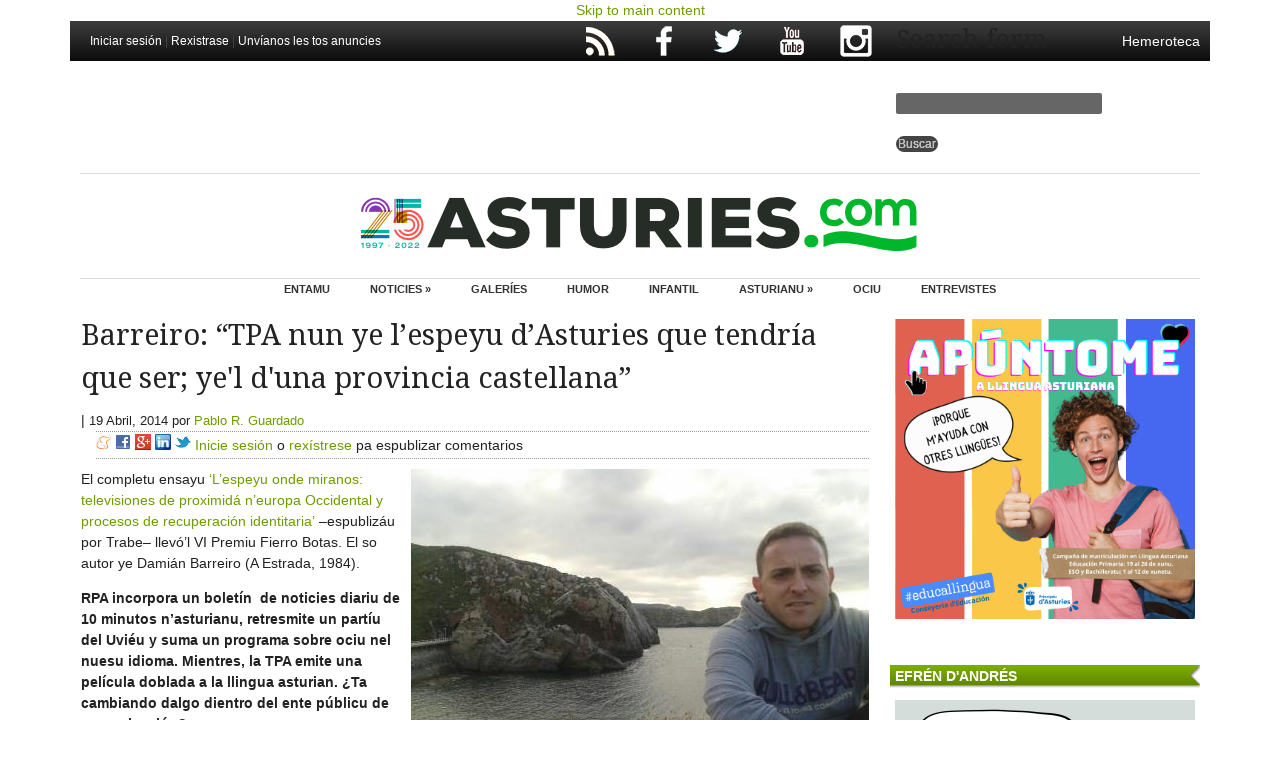

--- FILE ---
content_type: text/html
request_url: http://asturies.com/entrevistes/barreiro-%E2%80%9Ctpa-nun-ye-l%E2%80%99espeyu-d%E2%80%99asturies-que-tendr%C3%ADa-que-ser-yel-duna-provincia-castella
body_size: 14929
content:
<!DOCTYPE html PUBLIC "-//W3C//DTD XHTML+RDFa 1.0//EN" "http://www.w3.org/MarkUp/DTD/xhtml-rdfa-1.dtd">
<html xmlns="http://www.w3.org/1999/xhtml" xml:lang="ast" version="XHTML+RDFa 1.0" dir="ltr"
  xmlns:content="http://purl.org/rss/1.0/modules/content/"
  xmlns:dc="http://purl.org/dc/terms/"
  xmlns:foaf="http://xmlns.com/foaf/0.1/"
  xmlns:rdfs="http://www.w3.org/2000/01/rdf-schema#"
  xmlns:sioc="http://rdfs.org/sioc/ns#"
  xmlns:sioct="http://rdfs.org/sioc/types#"
  xmlns:skos="http://www.w3.org/2004/02/skos/core#"
  xmlns:xsd="http://www.w3.org/2001/XMLSchema#">

<head profile="http://www.w3.org/1999/xhtml/vocab">
    
  <title>Barreiro: “TPA nun ye l’espeyu d’Asturies que tendría que ser; ye'l d'una provincia castellana”</title>
  
  <meta http-equiv="Content-Type" content="text/html; charset=utf-8" />
<link rel="shortcut icon" href="https://asturies.com/sites/default/files/Asturies_com.ico" type="image/vnd.microsoft.icon" />
<meta name="description" content="El completu ensayu ‘L’espeyu onde miranos: televisiones de proximidá n’europa Occidental y procesos de recuperación identitaria’ –espublizáu por Trabe– llevó’l VI Premiu Fierro Botas. El so autor ye Damián Barreiro (A Estrada, 1984)." />
<meta name="generator" content="Drupal 7 (https://www.drupal.org)" />
<link rel="canonical" href="https://asturies.com/entrevistes/barreiro-%E2%80%9Ctpa-nun-ye-l%E2%80%99espeyu-d%E2%80%99asturies-que-tendr%C3%ADa-que-ser-yel-duna-provincia-castella" />
<link rel="shortlink" href="https://asturies.com/node/25271" />
<meta property="og:site_name" content="Asturies.com" />
<meta property="og:type" content="article" />
<meta property="og:url" content="https://asturies.com/entrevistes/barreiro-%E2%80%9Ctpa-nun-ye-l%E2%80%99espeyu-d%E2%80%99asturies-que-tendr%C3%ADa-que-ser-yel-duna-provincia-castella" />
<meta property="og:title" content="Barreiro: “TPA nun ye l’espeyu d’Asturies que tendría que ser; ye&#039;l d&#039;una provincia castellana”" />
<meta property="og:description" content="El completu ensayu ‘L’espeyu onde miranos: televisiones de proximidá n’europa Occidental y procesos de recuperación identitaria’ –espublizáu por Trabe– llevó’l VI Premiu Fierro Botas. El so autor ye Damián Barreiro (A Estrada, 1984)." />
<meta property="og:updated_time" content="1397929048" />
<meta property="og:image" content="https://asturies.com/sites/default/files/Dami%C3%A1n%20Barreiro.jpg" />
<meta property="og:image" content="https://asturies.com/sites/default/files/asturiescom.jpg" />
<meta name="twitter:card" content="summary_large_image" />
<meta name="twitter:url" content="https://asturies.com/entrevistes/barreiro-%E2%80%9Ctpa-nun-ye-l%E2%80%99espeyu-d%E2%80%99asturies-que-tendr%C3%ADa-que-ser-yel-duna-provincia-castella" />
<meta name="twitter:title" content="Barreiro: “TPA nun ye l’espeyu d’Asturies que tendría que ser; ye&#039;l" />
<meta name="twitter:description" content="El completu ensayu ‘L’espeyu onde miranos: televisiones de proximidá n’europa Occidental y procesos de recuperación identitaria’ –espublizáu por Trabe– llevó’l VI Premiu Fierro Botas. El so autor ye" />
<meta name="twitter:image" content="https://asturies.com/sites/default/files/Dami%C3%A1n%20Barreiro.jpg" />
  <style type="text/css" media="all">
@import url("https://asturies.com/modules/system/system.base.css?rjcdww");
@import url("https://asturies.com/modules/system/system.menus.css?rjcdww");
@import url("https://asturies.com/modules/system/system.messages.css?rjcdww");
@import url("https://asturies.com/modules/system/system.theme.css?rjcdww");
</style>
<style type="text/css" media="all">
@import url("https://asturies.com/sites/all/themes/starboard/starboard/css/default.css?rjcdww");
@import url("https://asturies.com/sites/all/themes/starboard/starboard/css/style3.css?rjcdww");
@import url("https://asturies.com/sites/all/modules/custom/ajustaiframes/iframes.css?rjcdww");
@import url("https://asturies.com/modules/book/book.css?rjcdww");
@import url("https://asturies.com/modules/comment/comment.css?rjcdww");
@import url("https://asturies.com/sites/all/modules/date/date_repeat_field/date_repeat_field.css?rjcdww");
@import url("https://asturies.com/modules/field/theme/field.css?rjcdww");
@import url("https://asturies.com/modules/node/node.css?rjcdww");
@import url("https://asturies.com/modules/poll/poll.css?rjcdww");
@import url("https://asturies.com/modules/search/search.css?rjcdww");
@import url("https://asturies.com/modules/user/user.css?rjcdww");
@import url("https://asturies.com/modules/forum/forum.css?rjcdww");
@import url("https://asturies.com/sites/all/modules/views/css/views.css?rjcdww");
@import url("https://asturies.com/sites/all/modules/ckeditor/css/ckeditor.css?rjcdww");
@import url("https://asturies.com/sites/all/themes/starboard/starboard/css/custom.css?rjcdww");
</style>
<style type="text/css" media="all">
@import url("https://asturies.com/sites/all/modules/colorbox/styles/default/colorbox_style.css?rjcdww");
@import url("https://asturies.com/sites/all/modules/ctools/css/ctools.css?rjcdww");
@import url("https://asturies.com/sites/all/modules/eu_cookie_compliance/css/eu_cookie_compliance.css?rjcdww");
@import url("https://asturies.com/sites/all/modules/custom/css_contenios/contenios.css?rjcdww");
@import url("https://asturies.com/sites/all/modules/addtoany/addtoany.css?rjcdww");
@import url("https://asturies.com/sites/default/files/ctools/css/e285b389d0ffa3187de77c0caac5d3a2.css?rjcdww");
</style>
  <script type="text/javascript" src="https://asturies.com/misc/jquery.js?v=1.4.4"></script>
<script type="text/javascript" src="https://asturies.com/misc/jquery-extend-3.4.0.js?v=1.4.4"></script>
<script type="text/javascript" src="https://asturies.com/misc/jquery-html-prefilter-3.5.0-backport.js?v=1.4.4"></script>
<script type="text/javascript" src="https://asturies.com/misc/jquery.once.js?v=1.2"></script>
<script type="text/javascript" src="https://asturies.com/misc/drupal.js?rjcdww"></script>
<script type="text/javascript" src="https://asturies.com/sites/all/modules/eu_cookie_compliance/js/jquery.cookie-1.4.1.min.js?v=1.4.1"></script>
<script type="text/javascript" src="https://asturies.com/sites/all/modules/media_colorbox/media_colorbox.js?rjcdww"></script>
<script type="text/javascript" src="https://asturies.com/sites/default/files/languages/ast_tcXNSbKtdRf4um2b9RWp4Q_dV8j-Pmw2IPJWfFxpn0c.js?rjcdww"></script>
<script type="text/javascript" src="https://asturies.com/sites/all/libraries/colorbox/jquery.colorbox-min.js?rjcdww"></script>
<script type="text/javascript" src="https://asturies.com/sites/all/modules/colorbox/js/colorbox.js?rjcdww"></script>
<script type="text/javascript" src="https://asturies.com/sites/all/modules/colorbox/styles/default/colorbox_style.js?rjcdww"></script>
<script type="text/javascript" src="https://asturies.com/sites/all/themes/starboard/starboard/js/superfish.js?rjcdww"></script>
<script type="text/javascript" src="https://asturies.com/sites/all/themes/starboard/starboard/js/scripts.js?rjcdww"></script>
<script type="text/javascript">
<!--//--><![CDATA[//><!--
jQuery.extend(Drupal.settings, {"basePath":"\/","pathPrefix":"","setHasJsCookie":0,"ajaxPageState":{"theme":"starboard","theme_token":"0k7JKxK1hdAqw9H1s2lGHu4odXHhkX1LOt2bEtVPW6k","js":{"0":1,"sites\/all\/modules\/eu_cookie_compliance\/js\/eu_cookie_compliance.min.js":1,"misc\/jquery.js":1,"misc\/jquery-extend-3.4.0.js":1,"misc\/jquery-html-prefilter-3.5.0-backport.js":1,"misc\/jquery.once.js":1,"misc\/drupal.js":1,"sites\/all\/modules\/eu_cookie_compliance\/js\/jquery.cookie-1.4.1.min.js":1,"sites\/all\/modules\/media_colorbox\/media_colorbox.js":1,"public:\/\/languages\/ast_tcXNSbKtdRf4um2b9RWp4Q_dV8j-Pmw2IPJWfFxpn0c.js":1,"sites\/all\/libraries\/colorbox\/jquery.colorbox-min.js":1,"sites\/all\/modules\/colorbox\/js\/colorbox.js":1,"sites\/all\/modules\/colorbox\/styles\/default\/colorbox_style.js":1,"sites\/all\/themes\/starboard\/starboard\/js\/superfish.js":1,"sites\/all\/themes\/starboard\/starboard\/js\/scripts.js":1},"css":{"modules\/system\/system.base.css":1,"modules\/system\/system.menus.css":1,"modules\/system\/system.messages.css":1,"modules\/system\/system.theme.css":1,"sites\/all\/themes\/starboard\/starboard\/css\/default.css":1,"sites\/all\/themes\/starboard\/starboard\/css\/style3.css":1,"sites\/all\/modules\/custom\/ajustaiframes\/iframes.css":1,"modules\/book\/book.css":1,"modules\/comment\/comment.css":1,"sites\/all\/modules\/date\/date_repeat_field\/date_repeat_field.css":1,"modules\/field\/theme\/field.css":1,"modules\/node\/node.css":1,"modules\/poll\/poll.css":1,"modules\/search\/search.css":1,"modules\/user\/user.css":1,"modules\/forum\/forum.css":1,"sites\/all\/modules\/views\/css\/views.css":1,"sites\/all\/modules\/ckeditor\/css\/ckeditor.css":1,"sites\/all\/themes\/starboard\/starboard\/css\/custom.css":1,"sites\/all\/modules\/colorbox\/styles\/default\/colorbox_style.css":1,"sites\/all\/modules\/ctools\/css\/ctools.css":1,"sites\/all\/modules\/eu_cookie_compliance\/css\/eu_cookie_compliance.css":1,"sites\/all\/modules\/custom\/css_contenios\/contenios.css":1,"sites\/all\/modules\/addtoany\/addtoany.css":1,"public:\/\/ctools\/css\/e285b389d0ffa3187de77c0caac5d3a2.css":1}},"colorbox":{"opacity":"0.85","current":"{current} of {total}","previous":"\u00ab Prev","next":"Next \u00bb","close":"Close","maxWidth":"98%","maxHeight":"98%","fixed":true,"mobiledetect":true,"mobiledevicewidth":"480px","file_public_path":"\/sites\/default\/files","specificPagesDefaultValue":"admin*\nimagebrowser*\nimg_assist*\nimce*\nnode\/add\/*\nnode\/*\/edit\nprint\/*\nprintpdf\/*\nsystem\/ajax\nsystem\/ajax\/*"},"better_exposed_filters":{"views":{"vinietes_efren":{"displays":{"block_1":{"filters":[]}}},"opinion":{"displays":{"block_1":{"filters":[]}}},"lo_mas_visto":{"displays":{"block":{"filters":[]}}}}},"eu_cookie_compliance":{"cookie_policy_version":"1.0.0","popup_enabled":1,"popup_agreed_enabled":1,"popup_hide_agreed":1,"popup_clicking_confirmation":1,"popup_scrolling_confirmation":0,"popup_html_info":"\u003Cdiv class=\u0022eu-cookie-compliance-banner eu-cookie-compliance-banner-info eu-cookie-compliance-banner--default\u0022\u003E\n  \u003Cdiv class=\u0022popup-content info\u0022\u003E\n        \u003Cdiv id=\u0022popup-text\u0022\u003E\n      \u003Ch2\u003EN\u00e9sti sitiu usamos cookies p\u0027ameyorar la esperiencia del usuariu.\u003C\/h2\u003E\n\u003Cp\u003EAl faer click en cualquier enllaz n\u00e9sta p\u00e1xina ust\u00e9 ta dando\u0027l so consentimientu pal usu de cookies.\u003C\/p\u003E\n              \u003Cbutton type=\u0022button\u0022 class=\u0022find-more-button eu-cookie-compliance-more-button\u0022\u003ENon, dame m\u00e1s informaci\u00f3n\u003C\/button\u003E\n          \u003C\/div\u003E\n    \n    \u003Cdiv id=\u0022popup-buttons\u0022 class=\u0022\u0022\u003E\n            \u003Cbutton type=\u0022button\u0022 class=\u0022agree-button eu-cookie-compliance-default-button\u0022\u003EVal, d\u0027alcuerdu\u003C\/button\u003E\n          \u003C\/div\u003E\n  \u003C\/div\u003E\n\u003C\/div\u003E","use_mobile_message":false,"mobile_popup_html_info":"\u003Cdiv class=\u0022eu-cookie-compliance-banner eu-cookie-compliance-banner-info eu-cookie-compliance-banner--default\u0022\u003E\n  \u003Cdiv class=\u0022popup-content info\u0022\u003E\n        \u003Cdiv id=\u0022popup-text\u0022\u003E\n      \u003Ch2\u003EWe use cookies on this site to enhance your user experience\u003C\/h2\u003E\n\u003Cp\u003EBy tapping the Accept button, you agree to us doing so.\u003C\/p\u003E\n              \u003Cbutton type=\u0022button\u0022 class=\u0022find-more-button eu-cookie-compliance-more-button\u0022\u003ENon, dame m\u00e1s informaci\u00f3n\u003C\/button\u003E\n          \u003C\/div\u003E\n    \n    \u003Cdiv id=\u0022popup-buttons\u0022 class=\u0022\u0022\u003E\n            \u003Cbutton type=\u0022button\u0022 class=\u0022agree-button eu-cookie-compliance-default-button\u0022\u003EVal, d\u0027alcuerdu\u003C\/button\u003E\n          \u003C\/div\u003E\n  \u003C\/div\u003E\n\u003C\/div\u003E\n","mobile_breakpoint":768,"popup_html_agreed":"\u003Cdiv\u003E\n  \u003Cdiv class=\u0022popup-content agreed\u0022\u003E\n    \u003Cdiv id=\u0022popup-text\u0022\u003E\n      \u003Ch2\u003EGracies por aceptar les cookies.\u003C\/h2\u003E\n\u003Cp\u003EUst\u00e9 puede ocultar esti mensaxe o ver m\u00e1s informaci\u00f3n sobre les cookies.\u003C\/p\u003E\n    \u003C\/div\u003E\n    \u003Cdiv id=\u0022popup-buttons\u0022\u003E\n      \u003Cbutton type=\u0022button\u0022 class=\u0022hide-popup-button eu-cookie-compliance-hide-button\u0022\u003EOcultar\u003C\/button\u003E\n              \u003Cbutton type=\u0022button\u0022 class=\u0022find-more-button eu-cookie-compliance-more-button-thank-you\u0022 \u003EM\u00e1s informaci\u00f3n\u003C\/button\u003E\n          \u003C\/div\u003E\n  \u003C\/div\u003E\n\u003C\/div\u003E","popup_use_bare_css":false,"popup_height":60,"popup_width":"100%","popup_delay":1000,"popup_link":"http:\/\/asturies.com\/paxinapol%C3%ADtica-de-privacid%C3%A1-y-cookies","popup_link_new_window":0,"popup_position":1,"fixed_top_position":true,"popup_language":"ast","store_consent":false,"better_support_for_screen_readers":0,"reload_page":0,"domain":"","domain_all_sites":null,"popup_eu_only_js":0,"cookie_lifetime":100,"cookie_session":false,"disagree_do_not_show_popup":0,"method":"default","allowed_cookies":"","withdraw_markup":"\u003Cbutton type=\u0022button\u0022 class=\u0022eu-cookie-withdraw-tab\u0022\u003EPrivacy settings\u003C\/button\u003E\n\u003Cdiv class=\u0022eu-cookie-withdraw-banner\u0022\u003E\n  \u003Cdiv class=\u0022popup-content info\u0022\u003E\n    \u003Cdiv id=\u0022popup-text\u0022\u003E\n      \u003Ch2\u003EWe use cookies on this site to enhance your user experience\u003C\/h2\u003E\n\u003Cp\u003EYou have given your consent for us to set cookies.\u003C\/p\u003E\n    \u003C\/div\u003E\n    \u003Cdiv id=\u0022popup-buttons\u0022\u003E\n      \u003Cbutton type=\u0022button\u0022 class=\u0022eu-cookie-withdraw-button\u0022\u003EWithdraw consent\u003C\/button\u003E\n    \u003C\/div\u003E\n  \u003C\/div\u003E\n\u003C\/div\u003E\n","withdraw_enabled":false,"withdraw_button_on_info_popup":false,"cookie_categories":[],"cookie_categories_details":[],"enable_save_preferences_button":true,"cookie_name":"","cookie_value_disagreed":"0","cookie_value_agreed_show_thank_you":"1","cookie_value_agreed":"2","containing_element":"body","automatic_cookies_removal":true,"close_button_action":"close_banner"},"urlIsAjaxTrusted":{"\/entrevistes\/barreiro-%E2%80%9Ctpa-nun-ye-l%E2%80%99espeyu-d%E2%80%99asturies-que-tendr%C3%ADa-que-ser-yel-duna-provincia-castella":true}});
//--><!]]>
</script>
     
  <style type="text/css">
  body { font-family: "OpenSans", Arial, Helvetica, sans-serif; font-size: 0.8em; } 
</style>
  
<style type="text/css">
  
      #page-wrapper { width: 1140px; }
	.width-wrapper { width: 1140px; }
  
/*-- No Sidebars --*/  
  
  body.no-sidebars #main-content { 
    width: 1140px; 
  }
  
/*-- Two Sidebars --*/  
  
  body.two-sidebars #main-content { 
    width: 480px; 
	margin: 0 -810px 0 330px; 
  }

  body.two-sidebars #main-content-inner { 
    padding: 0px 10px; 
  }

  body.two-sidebars .sidebar-first { 
    margin-left: 0;
    margin-right: -330px;
    width: 330px; 
  }

  body.two-sidebars .sidebar-second { 
    margin-left: 810px;
    margin-right: -1140px;
    width: 330px; 
  }

/*-- Left Sidebar --*/  

  body.sidebar-first #main-content-inner { 
    padding: 0px 10px; 
  }

  body.sidebar-first #main-content { 
    width: 810px;
    margin-left: 330px; 
    margin-right: -1140px; 
  }
  
  body.sidebar-first .sidebar-first { 
    margin-left: 0;
    margin-right: -330px;
    width: 330px; 
  }
  
/*-- Right Sidebar --*/  

  body.sidebar-second #main-content-inner { 
    padding: 0px 10px; 
  }
  
  body.sidebar-second #main-content { 
    width: 810px;
	margin-left: 0;
    margin-right: -810px; 
  }
  
  body.sidebar-second .sidebar-second { 
    margin-left: 810px;
    margin-right: -1140px;
    width: 330px; 
  }

</style>

	


  
</head>
<body class="html not-front not-logged-in one-sidebar sidebar-second page-node page-node- page-node-25271 node-type-entrevista" >
  
  <div id="skip-link">
    <a href="#main-content" class="element-invisible element-focusable">Skip to main content</a>
  </div>
  
        

<div id="body-inner" class="clearfix"><div id="body-inner-inner" class="clearfix">

  <div id="page-wrapper"><div id="page-wrapper-inner">

<!-- User Menu -->	
         
      <div id="user-menu"><div class="user-menu-inner clearfix">	

                  <div id="search-box">
              <div class="region region-search-box">
    <div id="block-block-63" class="block block-block"><div class="block-inner">
  
   
    
  <div class="content">
    <a href="/user/login?destination=node/25271">Iniciar sesión</a> | <a href="/user/register?destination=node/25271">Rexistrase</a> | <a href="/contactu?destination=node/25271">Unvíanos les tos anuncies</a>  </div>

</div></div> <!-- /block-inner, /block --><div id="block-block-64" class="block block-block"><div class="block-inner">
  
   
    
  <div class="content">
    <p><a href="/hemeroteca">Hemeroteca</a></p>
  </div>

</div></div> <!-- /block-inner, /block --><div id="block-search-form" class="block block-search"><div class="block-inner">
  
   
    
  <div class="content">
    <form action="/entrevistes/barreiro-%E2%80%9Ctpa-nun-ye-l%E2%80%99espeyu-d%E2%80%99asturies-que-tendr%C3%ADa-que-ser-yel-duna-provincia-castella" method="post" id="search-block-form" accept-charset="UTF-8"><div><div class="container-inline">
      <h2 class="element-invisible">Search form</h2>
    <div class="form-item form-type-textfield form-item-search-block-form">
  <label class="element-invisible" for="edit-search-block-form--2">Buscar </label>
 <input title="Inxerte los términos que quier buscar." type="text" id="edit-search-block-form--2" name="search_block_form" value="" size="15" maxlength="128" class="form-text" />
</div>
<div class="form-actions form-wrapper" id="edit-actions"><input type="submit" id="edit-submit" name="op" value="Buscar" class="form-submit" /></div><input type="hidden" name="form_build_id" value="form-go2egcfqchzHe_Ps-plfc7wICvebgzl20RiV9Uu5spk" />
<input type="hidden" name="form_id" value="search_block_form" />
</div>
</div></form>  </div>

</div></div> <!-- /block-inner, /block --><div id="block-block-36" class="block block-block"><div class="block-inner">
  
   
    
  <div class="content">
    <div>
	<a href="/rss.xml"><img alt="RSS" src="https://asturies.com/sites/default/files/iconos/ico_rs.png" /></a> <a href="https://www.facebook.com/pages/Asturiescom/44655588450"><img alt="Facebook" src="https://asturies.com/sites/default/files/iconos/ico_fb.png" /></a> <a href="https://twitter.com/asturies"><img alt="Twitter" src="https://asturies.com/sites/default/files/iconos/ico_tw.png" /></a> <a href="https://www.youtube.com/user/asturiescom?feature=mhum"><img alt="YouTube" src="https://asturies.com/sites/default/files/iconos/ico_yt.png" /></a> <a href="https://www.instagram.com/asturiescom/"><img alt="Instagram" src="https://asturies.com/sites/default/files/iconos/ico_instagram.png" /></a></div>

  </div>

</div></div> <!-- /block-inner, /block -->  </div>
 
          </div>       
            
        
		        
      </div></div>
    
<!-- Navigation -->
        
<!-- Navigation -->
          <div id="header-banner"><div class="header-banner-inner clearfix">
          <div class="region region-header-banner">
    <div id="block-block-80" class="block block-block"><div class="block-inner">
  
   
    
  <div class="content">
    <script data-ad-client="ca-pub-9613413818704757" async src="https://pagead2.googlesyndication.com/pagead/js/adsbygoogle.js"></script>  </div>

</div></div> <!-- /block-inner, /block -->  </div>
      </div></div>
        

<!-- Header --> 
    <div id="header-wrapper"><div class="header-wrapper-inner clearfix">
    
              <div id="site-logo">
          <a href="/"><img src="https://asturies.com/sites/default/files/logo_asturiescom_25.png" alt="Asturies.com" title="Asturies.com" /></a>
        </div>
            
            
         
      
<!-- Main Menu -->	    
       
        <div id="main-menu">
           <div class="region region-main-menu">
    <div id="block-menu-menu-menuprincipal" class="block block-menu"><div class="block-inner">
  
   
        <h3 class="title block-title">menu</h3>
    
  <div class="content">
    <ul class="menu"><li class="first leaf"><a href="/" title="">Entamu</a></li>
<li class="expanded"><a href="/" title="Noticies">Noticies »</a><ul class="menu"><li class="first leaf"><a href="/seccion/asturies" title="">Asturies</a></li>
<li class="leaf"><a href="/seccion/cultura" title="">Cultura</a></li>
<li class="leaf"><a href="/seccion/economia" title="">Economía</a></li>
<li class="leaf"><a href="/seccion/llingua" title="">Llingua Asturiana</a></li>
<li class="leaf"><a href="/seccion/musica" title="">Música</a></li>
<li class="leaf"><a href="/seccion/deportes" title="">Deportes</a></li>
<li class="leaf"><a href="/seccion/tecnoloxies" title="">Ciencia y Tecnoloxía</a></li>
<li class="leaf"><a href="/seccion/espana" title="">España</a></li>
<li class="leaf"><a href="/seccion/mundu" title="">Mundu</a></li>
<li class="last leaf"><a href="/seccion/ecoloxia" title="">Ecoloxía</a></li>
</ul></li>
<li class="leaf"><a href="/galleries" title="">Galeríes</a></li>
<li class="leaf"><a href="/vi%C3%B1etes/efren" title="">Humor</a></li>
<li class="leaf"><a href="/alagueta" title="">Infantil</a></li>
<li class="expanded"><a href="http://www.asturies.com/espaciuytiempu" title="">Asturianu »</a><ul class="menu"><li class="first leaf"><a href="http://www.asturies.com/espaciuytiempu" title="">Espaciu y Tiempu</a></li>
<li class="last leaf"><a href="http://asturies.com/espaciuytiempu/escritores/" title="">Caveda y Nava</a></li>
</ul></li>
<li class="leaf"><a href="/eventos" title="">Ociu</a></li>
<li class="last leaf"><a href="/entrevistes" title="">Entrevistes</a></li>
</ul>  </div>

</div></div> <!-- /block-inner, /block -->  </div>
        </div>
            
    
    </div></div><!-- /header-wrapper -->
    
       
<!-- Middle Wrapper -->  
    <div id="middle-wrapper"><div class="middle-wrapper-inner clearfix">
    
      <div id="contenedor_noticies">
      
          
      	
    
      <div id="main-content" class="clearfix"><div id="main-content-inner" class="main-equal">
      
           
      
                        <div class="tabs"></div>                <h1 class="title page-title">Barreiro: “TPA nun ye l’espeyu d’Asturies que tendría que ser; ye&#039;l d&#039;una provincia castellana”</h1>                                  <div class="region region-content">
    <div id="block-system-main" class="block block-system"><div class="block-inner">
  
   
    
  <div class="content">
    <div id="node-25271" class="node node-entrevista node-promoted node-sticky clearfix" about="/entrevistes/barreiro-%E2%80%9Ctpa-nun-ye-l%E2%80%99espeyu-d%E2%80%99asturies-que-tendr%C3%ADa-que-ser-yel-duna-provincia-castella" typeof="sioc:Item foaf:Document"><div class="node-inner">

    
      
    <div class="full-node">
    
	  
	        
      <div class="separador_seccion"> | </div>

              <div class="submitted">
          <span property="dc:date dc:created" content="2014-04-19T19:27:54+02:00" datatype="xsd:dateTime">19 Abril, 2014</span> por <span rel="sioc:has_creator"><a href="/user/632" title="Ver perfil de usuario." class="username" xml:lang="" about="/user/632" typeof="sioc:UserAccount" property="foaf:name" datatype="">Pablo R. Guardado</a></span>        </div>  
          
        

      <ul class="links inline"><li class="service-links--es-meneame first"><a href="http://www.meneame.net/submit.php?url=https%3A//asturies.com/entrevistes/barreiro-%25E2%2580%259Ctpa-nun-ye-l%25E2%2580%2599espeyu-d%25E2%2580%2599asturies-que-tendr%25C3%25ADa-que-ser-yel-duna-provincia-castella" title="Add to Meneame" class="service-links--es-meneame" rel="nofollow"><img typeof="foaf:Image" src="https://asturies.com/sites/all/modules/service_links/images/_es_meneame.png" alt="Meneame logo" /></a></li>
<li class="service-links-facebook"><a href="https://www.facebook.com/sharer.php?u=https%3A//asturies.com/entrevistes/barreiro-%25E2%2580%259Ctpa-nun-ye-l%25E2%2580%2599espeyu-d%25E2%2580%2599asturies-que-tendr%25C3%25ADa-que-ser-yel-duna-provincia-castella&amp;t=Barreiro%3A%20%E2%80%9CTPA%20nun%20ye%20l%E2%80%99espeyu%20d%E2%80%99Asturies%20que%20tendr%C3%ADa%20que%20ser%3B%20ye%27l%20d%27una%20provincia%20castellana%E2%80%9D" title="Share on Facebook" class="service-links-facebook" rel="nofollow"><img typeof="foaf:Image" src="https://asturies.com/sites/all/modules/service_links/images/facebook.png" alt="Facebook logo" /></a></li>
<li class="service-links-google-plus"><a href="https://plus.google.com/share?url=https%3A//asturies.com/entrevistes/barreiro-%25E2%2580%259Ctpa-nun-ye-l%25E2%2580%2599espeyu-d%25E2%2580%2599asturies-que-tendr%25C3%25ADa-que-ser-yel-duna-provincia-castella" title="Share this on Google+" class="service-links-google-plus" rel="nofollow"><img typeof="foaf:Image" src="https://asturies.com/sites/all/modules/service_links/images/google_plus.png" alt="Google+ logo" /></a></li>
<li class="service-links-linkedin"><a href="https://www.linkedin.com/shareArticle?mini=true&amp;url=https%3A//asturies.com/entrevistes/barreiro-%25E2%2580%259Ctpa-nun-ye-l%25E2%2580%2599espeyu-d%25E2%2580%2599asturies-que-tendr%25C3%25ADa-que-ser-yel-duna-provincia-castella&amp;title=Barreiro%3A%20%E2%80%9CTPA%20nun%20ye%20l%E2%80%99espeyu%20d%E2%80%99Asturies%20que%20tendr%C3%ADa%20que%20ser%3B%20ye%27l%20d%27una%20provincia%20castellana%E2%80%9D&amp;summary=%0D%0A%09%0D%0A%09%09El%20completu%20ensayu%20%26lsquo%3BL%26rsquo%3Bespeyu%20onde%20miranos%3A%20televisiones%20de%20proximid%26aacute%3B%20n%26rsquo%3Beuropa%20Occidental%20y%20procesos%20de%20recuperaci%26oacute%3Bn%20identitaria%26rsquo%3B%20%26ndash%3Bespubliz%26aacute%3Bu%20por%20Trabe%26ndash%3B%20llev%26oacute%3B%26rsquo%3Bl%20VI%20Premiu%20Fierro%20Botas.&amp;source=Asturies.com" title="Publish this post to LinkedIn" class="service-links-linkedin" rel="nofollow"><img typeof="foaf:Image" src="https://asturies.com/sites/all/modules/service_links/images/linkedin.png" alt="LinkedIn logo" /></a></li>
<li class="service-links-twitter"><a href="https://twitter.com/share?url=https%3A//asturies.com/entrevistes/barreiro-%25E2%2580%259Ctpa-nun-ye-l%25E2%2580%2599espeyu-d%25E2%2580%2599asturies-que-tendr%25C3%25ADa-que-ser-yel-duna-provincia-castella&amp;text=Barreiro%3A%20%E2%80%9CTPA%20nun%20ye%20l%E2%80%99espeyu%20d%E2%80%99Asturies%20que%20tendr%C3%ADa%20que%20ser%3B%20ye%27l%20d%27una%20provincia%20castellana%E2%80%9D" title="Share this on Twitter" class="service-links-twitter" rel="nofollow"><img typeof="foaf:Image" src="https://asturies.com/sites/all/modules/service_links/images/twitter.png" alt="Twitter logo" /></a></li>
<li class="comment_forbidden last"><span><a href="/user/login?destination=comment/reply/25271%23comment-form">Inicie sesión</a> o <a href="/user/register?destination=comment/reply/25271%23comment-form">rexístrese</a> pa espublizar comentarios </span></li>
</ul>
      <div class="content clearfix">
          <div class="field field-name-field-semeya4 field-type-image field-label-hidden"><div class="field-items"><div class="field-item even"><img typeof="foaf:Image" src="https://asturies.com/sites/default/files/styles/large/public/Dami%C3%A1n%20Barreiro.jpg?itok=N5V42Wpc" alt="" /></div></div></div><div class="field field-name-body field-type-text-with-summary field-label-hidden"><div class="field-items"><div class="field-item even" property="content:encoded"><p>El completu ensayu <a href="http://www.asturies.com/noticies/trabe-edita-l%E2%80%99ensayu-de-barreiro-sobre-la-televisi%C3%B3n-y-los-procesos-de-recuperaci%C3%B3n-identit">‘L’espeyu onde miranos: televisiones de proximidá n’europa Occidental y procesos de recuperación identitaria’</a> –espublizáu por Trabe– llevó’l VI Premiu Fierro Botas. El so autor ye Damián Barreiro (A Estrada, 1984).</p>
<p>		<strong>RPA incorpora un boletín  de noticies diariu de 10 minutos n’asturianu, retresmite un partíu del Uviéu y suma un programa sobre ociu nel nuesu idioma. Mientres, la TPA emite una película doblada a la llingua asturian. ¿Ta cambiando dalgo dientro del ente públicu de comunicación?</strong></p>
<p>		Non, tán dándose pasinos que vienen pola presión que ta exerciendo’l movimientu de reivindicación y pol trabayu d’un grupu de profesionales cercanos al mediu, pero non surdieron del compromisu de la dirección de RTPA. Amás, esos pasinos seríen lóxicos nel 2006, cuando los medios públicos echaben a andar y partíemos cuasi de cero, pero güei, cuasi una década depués de les primeres emisiones, nun vamos contentanos con eso.</p>
<p>		Son esperiencies mui positives que tenemos que celebrar y apoyar como un logru que-yos arrampuñamos, pero son eso, esperiencies aislaes. ‘El rostru impenetrable’ tuvo una audiencia perriba de la media de la canal y xeneró una espectación importante –nel so visionáu <em>on-line</em> lleva 50.000 visites, mui perriba de cualquier espaciu–, pero pasaron cuatro meses y nun supimos más del doblaxe al asturianu.</p>
<p>		<strong>Tamos mui lloñe d’una situación afayadiza pa la llingua asturiana, como bien esplica nel so ensayu.</strong></p>
<p>		TPA sigue afitada dende’l 2007 –añu d’estrenu de la programación n’asturianu– en menos del 5 por cientu de la emisión n’asturianu. Too ello a pesar de que son los espacios que más audiencia tienen. Por exemplu, l’éxitu de ‘Asturianos en el mundo’ fixo que surdieran una montonera d’espacios asemeyaos: ‘De paso por Asturias’, ‘Embajadores’, ‘Asturianos por ahí’, ‘Objetivo Asturias’… Sicasí, l’éxitu de ‘Sones’ o ‘Camín de cantares’ nun fixo que surdieran espacios nuevos cola música tradicional como argumentu. Por exemplu, nes televisiones del País Vascu, Galicia y Cataluña trunfa un formatu noruegu qu’analiza por qué dellos cantares entraron a formar parte de la memoria colectiva de cada pueblu. De xuru qu’un espaciu asina, onde músicos y especialistes analizaren la significación de ‘Qué tien esta sidrina’, ‘Soi de Verdiciu’ o ‘Chalaneru’ tendría muncho éxitu, pero equí facemos lo contrario. Hai selmanes, TPA estrenó ‘Orquesta Principado’, un formatu que nun primer momentu parecía orixinal, pero vemos que la televisión pública intenta formar un grupu pa fiestes de prau ensin enseña-yos a versionar cantares asturianos.</p>
<p>		<strong>Xugando col nome d'esti trabayu col que ganó'l VI Premiu d’Ensayu y Trabayos d’Investigación Fierro Botas, ¿en qué espeyu hemos de miranos?</strong></p>
<p>		El títulu tien un xuegu doble. Per un llau falo del espeyu que tien de ser una televisión de proximidá, que nun tien que definise pol so ámbitu de cobertura, sinón polos protagonistes de la programación, que tienen que vese reflexaos na emisión. Actualmente TPA nun ye l’espeyu d’Asturies y los asturianos que tendría que ser. Ye espeyu de l’Asturies que quier la FSA: el d’una provincia castellana, descentralizada sí, pero dependiente de Madrid. L’espeyu onde los medios públicos tienen que mirase son el restu de televisiones de proximidá europees, que faen que tola programación xire alredor de la promoción de la llingua y la cultura propia.</p>
<p>		<strong>¿Cuál sería’l primer pasu qu’habría que dar pa siguir esi camín?</strong></p>
<p>		Hai munchos pasos a dar, porque la situación tendría que dar un xiru de 180 graos. Falando de graos, l’otru día sentí a la presentadora del ‘TPA Noticias Mediodía’ dicir ‘Grado’, un topónimu que nun existe dende’l 2007. Ye dicir, la televisión pública nun cumple la llegalidá vixente no que tien que ver cola llingua asturiana. La Llei d’Usu dedica un apartáu a falar de la promoción del idioma nos medios públicos y establez que l’Alministración tien que velar por una presencia amañosa del asturianu. Nun me parez qu’una presencia amañosa sía un 5 por cientu. El primer pasu sería que la TPA cumpliera cola llei. A partir d’ehí podríemos falar de prioridaes, onde una programación infantil nel nuestru idioma parez fundamental.</p>
<p>		<strong>Nel trabayu estudia otros exemplos de televisiones de proximidá nel Estáu y n’otros puntos d’Europa. ¿Cuándo principió esti procesu?</strong></p>
<p>		Surdió en 1982, añu nel que nacieron S4C, la televisión galega y ETB, la canal vasca. Con too, yá nos setenta, munchos estaos d’Europa occidental punxeron en marcha procesos de descentralización territorial que tuvieron repercusión na emisión televisives. Nesi periodu foi cuando surdieron espacios como ‘Panorama regional’, qu’empezó a emitise en 1974. Sicasí, eses desconexones rexonales siempre dependieron de lo que remanaben dende Madrid, París o Londres, polo que dellos movimientos identitarios vieron la necesidá de contar con unos medios autónomos que-yos permitieren tener una voz propia. Mesmamente, les primeres emisores que se punxeron en marcha contaron cola negativa de l’Alministración estatal, que nun quería perder la hexemonía televisiva.</p>
<p>		<strong>¿Tuvieron dende un aniciu un enfotu normalizador del idioma y de recuperación de la identidá propia?</strong></p>
<p>		Ési foi’l principal motivu y la escusa pa la so creación, porque tamién tuvo muncho que ver la intención de dellos partíos políticos d’influir na opinión pública. ETB, TVG o BBC Alba, qu’empezó a emitir nel 2008, creáronse como un pegollu más d’esti procesu de recuperación cultural y foi dalgo tan importante o más que la introducción del idioma nes escueles o’l so usu alministrativu. Como dicía enantes, la puesta en marcha d’estes televisiones supunxo una llucha llarga del movimientu de reivindicación llingüística. Por exemplu, pa consiguir que’l Gobiernu de Margaret Thatcher punxera en marcha S4C, los galeses tuvieron qu’entamar acciones de boicó contra la BBC y hasta amenaciaron con fuelgues de fame.</p>
<p>		<strong>Col retrasu de la puesta en marcha del RTPA hasta’l 2006, ¿qué presencia tuvo l’asturianu nos medios audiovisuales anteriormente?</strong></p>
<p>		La presencia foi anecdótica y dependió más de les subvenciones del Gobiernu asturianu que del enfotu de les mesmes televisiones locales. Sicasí, hubo espacios como ‘Caminos y rondes’<em>, </em>que tuvo una década n’emisión y llegó al 20 por cientu d’audiencia. Tamién hubo tertulies, informativos y espacios infantiles. Mesmamente, hubo una esperiencia tan positiva como’l doblaxe al asturianu de ‘El faru d’Iyán’. Como dicía, foron esperiencies aislaes que nun tuvieron continuidá, pero permitieron mostrar les posibilidaes de qu’una televisión n’asturianu yera posible. Amás, según muestren los estudios sociollingüísticos de Llera Ramo, fixeron que la metá de los asturianos vieren en dalgún momentu televisión nel so idioma.</p>
<p>		<strong>¿La llegada de la televisión autonómica supunxo un avance pal nuesu idioma?</strong></p>
<p>		Sí supunxo un avance, porque pela primer vez, un productu n’asturianu llegó pela televisión a una audiencia masiva, una prueba de fueu en comparanza coles esperiencies aislaes de les televisiones locales. Amás, la experiencia salió bien y mostró que la sociedá nun tienen nengún problema cola televisión n’asturianu. Ye más, parez que supón un valor añadíu pa l’audiencia. Sicasí, la situación ta bien lloñe de la deseada y de lo qu’indica la nuestra llexislación, porque nun tien sentíu qu’un 95 por cientu de la emisión de TPA sía en castellanu. Mesmamente, la canal sigue incumpliendo la llegalidá en materia toponímica.</p>
<p>		<strong>¿Qué beneficios aportaría p’Asturies una situación normalizada del asturianu na tele y radio del país?</strong></p>
<p>		Una televisión y una radio na llingua propia suponen un preséu importantísimu pa xenerar un impactu positivu hacia l’adquisición y tresmisión de la llingua propia y l’interés polos sos productos culturales. Que nel dial o nel mandu a distancia haya una ventana a un mundu monollingüe supón que per esi filtru van pasar tamién les élites socioeconómiques y polítiques, dalgo que va contribuir a una representación nueva del idioma alredor de los valores de la modernidá. Si les instituciones publiques y los axentes sociales nun son a ver el valir estratéxicu de los medios de comunicación social, y de la televisión en particular, ta en peligru’l mesmu futuru d’Asturies como pueblu con una identidá propia.</p>
<p>		<strong>¿Resultaría costoso o tendría un coste mayor que la RTPA tal y como ta enfocada anguaño?</strong></p>
<p>		Un gastu ye mercar los derechos de la Formula 1 cuando la ta emitiendo LaSexta o invertir en telenoveles que se rueden en Galicia. Costosu ye pagar a la FORTA pa que doble series americanes al castellanu en empreses de Madrid. Costosu ye tar encargando programes que se podríen emitir en TeleMadrid a empreses foriates. Intentar afitar el sector con productos apegaos al territoriu y encargalos a les productores asturianes ye una inversión, porque una televisión que faiga apueste pola producción propia va ser un reblagu pa un númberu perimportante d’empreses pequeñes. Por exemplu, Barcelona Televisió, la televisión pública de la capital catalana, emite una programación basada na producción propia en catalán con un presupuestu de diez millones d’euros, menos de la metá del de RTPA.</p>
<p>		<strong>Un aspeutu fundamental a cuidar sería tener un modelu llingüísticu, dalgo del que carecen los programes actuales.</strong></p>
<p>		El modelu llingüísticu foi un tema que xeneró polémiques en toles televisiones de proximidá. Hai que tener en cuentos que los medios tán cumpliendo nestos momentos la función de fixar l’usu cultu qu’hai un sieglu cumplía la lliteratura. Por eso, toles televisiones cuenten con un equipu de llingüistes que, en collaboración coles instituciones llingüístiques y les universidaes, son los encargaos de velar non yá pol modelu, sinón polos estremaos rexistros. Por exemplu, un informativu tendrá que ser escrupulosu col estándar, mentes qu'un espaciu d'entretenimientu usará un rexistru oral y la ficción tendrá que tirar per un modelu que mantenga les característiques que permitan la comunicación xeneral con tola comunidá, pero utilizando recursos –como l'usu de dialectos– pa consiguir el mayor realismu posible. Sicasí, nel nuestru casu, el modelu llingüísticu dependió namás de la escoyeta del presentador, polo qu'amás de comunicador tuvo que desempeñar una función de filólogu, dalgo que nun-y correspuende.</p>
<p>		<strong>Tamién incide nel so trabayu nos xéneros televisivos. ¿Cuáles son fundamentales pa l’espardimientu de la llingua propia?</strong></p>
<p>		Podemos dicir que toos, porque la programación tien que complementase; que nun pase lo d’agora, onde l’asturianu namás s’usa pa los programes culturales. Con too, vuelvo falar de la importancia de la programación infantil. Hai que tener en cuenta que pa un númberu pergrande de neños, estos espacios supunxeron el so únicu contactu cola llingua minoritaria fuera de la escuela. Otra manera, toos nos alcordamos de los espacios que vimos cuando yéremos neños, polo que les xeneraciones nueves que medren viendo dibuxos n’asturianu tamién van tener esa alcordanza y van llegar a la edá adulta con un venceyu sentimental hacia’l so idioma. Amás, al falar de programación infantil ye necesario falar de doblaxe. En Galicia hai seis empreses dedicaes a esti sector onde trabayen ente 300 y 400 persones. Per otru llau, ye fundamental un informativu n’asturianu, una muestra de normalidá porque la noticia yá nun ye l’usu del asturianu, y los deportes, que son les espacios con más audiencia.</p>
<p>		<strong>Un puntu importante ye que l’apueste pol asturianu llevaría a la creación d’una industria audiovisual n’Asturies. </strong></p>
<p>		Precisamente, el pasáu 12 d’abril, l’Academia Galega do Audiovisual celebró la XI edición de los Premios Mestre Mateo, los Goya del audiovisual gallegu y nos que partiparon llargometraxes, series, documentales y programes de televisión. Mesmamente, ente les series nominaes taba la d’Antena 3 ‘Gran Hotel’. Y ye qu’una parte del so equipu técnicu y artísticu ye gallegu. Pa que too esto pasara, más que la existencia de la TVG –que nun primer momentu nun fixo apueste pola ficción–, foi fundamental l’éxitu de ‘Mareas Vivas’, serie costumista estrenada en 1999 y que se convirtió nun fenómeno social –llegó a planta-y cara a la primer edición de ‘Gran Hermano’–. Por mor del so éxitu, TVG decidió facer un apueste poles series, dalgo que xeneró una industria audiovisual qu’agora da trabayu a miles de persones y xenera dellos llargometraxes al añu. Mentanto, yá nun ye que los profesionales asturianos trabayen en precario pa RTPA o nun-yos quede más qu’emigrar a Madrid, ye qu’Antonio Virgili decidió subvencionar el rodaxe d’una telenovela gallega con una parte de los nuestros impuestos. A pesar de les critiques del asturianismu cultural, el señor Virgili siguió alantre y actualmente ‘El Faro’ ye l’espaciu con menos audiencia de TPA. Nun llega nin al 1 por cientu d’audiencia. Que siga ensin facenos casu…</p>
<p>		<strong>La Xunta Xeneral ta trabayando anguaño na Llei de Reforma Audiovisual y la XDLA, coleutivu del que forma parte, tien demandao xunto con otros 30 coleutivos el cumplimientu de 5 puntos mínimos pa que la RTPA sía un mediu de comunicación al serviciu d’Asturies. ¿Ye optimista al respeuto?</strong></p>
<p>		Pel momentu parez que Foru Asturies presentó una enmienda que recueye l’espíritu de los 5 puntos, mentes qu’IX propón un avance, anque ye muncho más tímido. Mesmamente, supedita l’articuláu a la promoción de la cultura, diferenciando amás ente cultura y cultura asturiana. Parezme que tien un espíritu diglósico, anque evidentemente ye meyor de lo que tenemos agora. Pal restu de partíos parez que la nuestra identidá nun existe, que ye tanto como dicir que los asturianos nun existimos. Con too, los 5 puntos foron apoyaos pola totalidá del movimientu de reivindicación y del asturianismu cultural, amás d’una parte importante de los sectores sindicales, asociativos y artísticos d’esti país, dalgo que muestra qué camín tien que siguir TPA si quier tener de llau a la sociedá.</p>
<p>		Hai que recordar les manifestaciones que surdieron a favor de Canal 9, una emisora que tenía tan poca audiencia como la televisión asturiana –un 4%– y que diera’l llombu a la parte más combativa del valencianismu cultural. Sicasí, esti foi’l sector que primeru garró la pancarta contra dalgo que consideraba como un ataque a la so identidá y el so derechu al autogobiernu. Y ye que Canal 9 yera la única televisión que falaba nel so idioma. Equí, cuando Foru canceló les tresferencies presupuestarios a TPA namás salieron a la cai los empleaos de la canal –y nun toos– pa defener el so puestu de trabayu. El restu de la sociedá nun tenía argumentos pa defendela. Y ye que falar de la presencia de la llingua nos medios públicos nun ye namás una reivindicación identitaria; ye defender la necesidá de que n’Asturies exista una televisión pública.</p>
<p>	 </p>
</div></div></div>      </div>
    
              <div class="taxonomy">
	              </div>
	        
            
          
    </div>
  
    
</div></div> <!-- /node-inner, /node -->
  </div>

</div></div> <!-- /block-inner, /block -->  </div>
 
                  
              </div></div>
      
      </div>
      
      	    <div class="sidebar-second clearfix main-equal"><div class="sidebar-first-inner">
            <div class="region region-sidebar-second">
    <div id="block-block-84" class="block block-block"><div class="block-inner">
  
   
    
  <div class="content">
    <p><a href="https://www.educastur.es/asturiano/centros"><img alt="" src="https://asturies.com/sites/default/files/campana_asturies_com_2.png" style="width: 300px; height: 300px;" /></a></p>
  </div>

</div></div> <!-- /block-inner, /block --><div id="block-views-vinietes_efren-block_1" class="block block-views"><div class="block-inner">
  
   
        <h3 class="title block-title">Efrén d&#039;Andrés</h3>
    
  <div class="content">
    <div class="view view-vinietes-efren view-id-vinietes_efren view-display-id-block_1 view-dom-id-5679ee2e2a1ccb33116e2604d50a2e18">
        
  
  
      <div class="view-content">
        <div class="views-row views-row-1 views-row-odd views-row-first views-row-last">
      
  <div class="views-field views-field-field-semeya3">        <div class="field-content"><a href="/vi%C3%B1etes/efren"><img typeof="foaf:Image" src="https://asturies.com/sites/default/files/styles/columna_derecha_300xn/public/380_ultima_vineta_25_de_mayu_del_2024.png?itok=c-rYlh5h" width="300" height="200" alt="Última viñeta (25 de mayu del 2024)" title="Última viñeta (25 de mayu del 2024)" /></a></div>  </div>  </div>
    </div>
  
  
  
  
  
  
</div>  </div>

</div></div> <!-- /block-inner, /block --><div id="block-views-opinion-block_1" class="block block-views"><div class="block-inner">
  
   
        <h3 class="title block-title">Opinión</h3>
    
  <div class="content">
    <div class="view view-opinion view-id-opinion view-display-id-block_1 view-dom-id-0ee73ce3e9c313af6a03789eab3db773">
        
  
  
      <div class="view-content">
        <div class="views-row views-row-1 views-row-odd views-row-first views-row-last">
      
  <span class="views-field views-field-picture">        <span class="field-content">  <div class="user-picture">
    <img typeof="foaf:Image" src="https://asturies.com/sites/default/files/pictures/picture-10002836-1715424196.jpg" alt="Nacho Berdiales&#039;s picture" title="Nacho Berdiales&#039;s picture" />  </div>
</span>  </span>  
  <span class="views-field views-field-title">        <span class="field-content"><a href="/opinion/reinventandol-progresu-mas-alla-del-crecimientu-economicu-nasturies">Reinventando&#039;l progresu: Más allá del crecimientu económicu n&#039;Asturies</a></span>  </span>  
  <div class="views-field views-field-name">        <span class="field-content"><a href="/user/10002836" title="Ver perfil de usuario." class="username" xml:lang="" about="/user/10002836" typeof="sioc:UserAccount" property="foaf:name" datatype="">Nacho Berdiales</a></span>  </div>  
  <div class="views-field views-field-nothing">        <span class="field-content"><div class="clearfloat"></div><br/></span>  </div>  </div>
    </div>
  
  
  
      
<div class="more-link">
  <a href="/opinion">
    Ver más  </a>
</div>
  
  
  
</div>  </div>

</div></div> <!-- /block-inner, /block --><div id="block-block-33" class="block block-block"><div class="block-inner">
  
   
    
  <div class="content">
    <p><a href="/espaciuytiempu"><img border="0" src="/sites/default/files/logo_eyt.jpg" alt="Espaciu y Tiempu" /></a></p>
  </div>

</div></div> <!-- /block-inner, /block --><div id="block-block-7" class="block block-block"><div class="block-inner">
  
   
        <h3 class="title block-title">Xuegos</h3>
    
  <div class="content">
    <div class="floatleft">
<a href="http://www.araz.net/enigma_xovellanos"><img border="0" alt="Enigma Xovellanos" title="Enigma Xovellanos" src="/sites/default/files/boton_enigma_xovellanos.jpg" /></a>
</div>
<div class="floatleft">
<a href="/conocesasturies"><img border="0" alt="Conoces Asturies" title="Conoces Asturies" src="/sites/default/files/conoces_asturies.jpg" /></a>
</div>
<div class="clearfloat">&nbsp;</div>
<div class="floatleft">
<img border="0" src="/sites/default/files/logu_sopalletres.jpg" alt="Sopa de lletres" title="Sopa de lletres" /><br/>
Sopa de lletres
</div>
<div class="floatleft">
<a href="http://www.asturies.com/xuegumapa/index.html" target="_blank"><img border="0" src="/sites/default/files/mapa_xuegu2.gif" alt="Conceyos d'Asturies" title="Conceyos d'Asturies" /><br />
Conceyos d'Asturies</a>
</div>
<div class="clearfloat">&nbsp;</div>

  </div>

</div></div> <!-- /block-inner, /block -->  </div>
	    </div></div>
        
    </div></div><!-- /middle-wrapper --> 


<!-- Bottom User Regions -->
     
  </div></div><!-- page-wrapper -->
  
<!-- The All Knowing All Seeing Footer Block -->
    	  <div id="footer"><div class="width-wrapper"><div class="footer-inner clearfix">

<!-- Footer User Regions -->
    
      <div id="footer-user-regions"><div class="footer-user-regions-inner clearfix">
				  <div class="user-region width33">
		    <div class="user-region-inner divider">
                <div class="region region-user5">
    <div id="block-block-57" class="block block-block"><div class="block-inner">
  
   
    
  <div class="content">
    <ul>
<li><a href="/seccion/asturies">Asturies</a></li>
<li><a href="/seccion/cultura">Cultura</a></li>
<li><a href="/seccion/economia">Economía</a></li>
<li><a href="/seccion/llingua">Llingua Asturiana</a></li>
<li><a href="/seccion/musica">Música</a></li>
<li><a href="/seccion/deportes">Deportes</a></li>
<li><a href="/seccion/tecnoloxies">Ciencia y Tecnoloxía</a></li>
<li><a href="/seccion/espana">España</a></li>
<li><a href="/seccion/mundu">Mundu</a></li>
<li><a href="/seccion/ecoloxia">Ecoloxía</a></li>
</ul>
  </div>

</div></div> <!-- /block-inner, /block -->  </div>
		    </div>
		  </div>
                        		  <div class="user-region width33">
		    <div class="user-region-inner divider">
                <div class="region region-user7">
    <div id="block-block-58" class="block block-block"><div class="block-inner">
  
   
    
  <div class="content">
    <ul>
<li><a href="/alagueta">A la Gueta los Sueños</a></li>
<li><a href="/espaciuytiempu">Espaciu y Tiempu</a></li>
</ul>
<p>&nbsp;</p>
<ul>
<li><a href="/somos">Quién somos</a></li>
<li><a href="/contactu">Contacta con nos</a></li>
</ul>
<p>&nbsp;</p>
<ul>
<li><a href="/paxinapolítica-de-privacidá-y-cookies">Política de privacidá </a></li>
<li><a href="/paxinapolitica-de-cookies">Política de cookies</a></li>
</ul>
<p>&nbsp;</p>
<ul>
<li><a href="/mapa">Mapa del Web</a></li>
</ul>
  </div>

</div></div> <!-- /block-inner, /block -->  </div>
		    </div>
		  </div>
        				  <div class="user-region width33">
		    <div class="user-region-inner">
                <div class="region region-user8">
    <div id="block-block-15" class="block block-block"><div class="block-inner">
  
   
    
  <div class="content">
    <script>
  (function(i,s,o,g,r,a,m){i['GoogleAnalyticsObject']=r;i[r]=i[r]||function(){
  (i[r].q=i[r].q||[]).push(arguments)},i[r].l=1*new Date();a=s.createElement(o),
  m=s.getElementsByTagName(o)[0];a.async=1;a.src=g;m.parentNode.insertBefore(a,m)
  })(window,document,'script','//www.google-analytics.com/analytics.js','ga');

  ga('create', 'UA-1678817-1', 'auto');
  ga('send', 'pageview');

</script>  </div>

</div></div> <!-- /block-inner, /block --><div id="block-block-43" class="block block-block"><div class="block-inner">
  
   
    
  <div class="content">
    <div>
<p>Cola ayuda de</p>
<p><img alt="Coneyería d'Educación y Cultura" src="https://asturies.com/sites/default/files/logo_conseyeria_2021_300x160.jpg" /></div>
  </div>

</div></div> <!-- /block-inner, /block -->  </div>
		    </div>
		  </div>
              </div></div><!-- End of Bottom User Regions -->
	
      </div></div></div><!-- /footer -->
	  
</div></div>  
  
  <div class="invisiblepixel"><img src="/sites/all/modules/custom/estadisticas_boost/estadistiques.php?nid=25271" alt="Contador Estadistiques" title="Contador Estadistiques" /></div><script type="text/javascript">
<!--//--><![CDATA[//><!--
window.eu_cookie_compliance_cookie_name = "";
//--><!]]>
</script>
<script type="text/javascript" defer="defer" src="https://asturies.com/sites/all/modules/eu_cookie_compliance/js/eu_cookie_compliance.min.js?rjcdww"></script>
  
</body>
</html>  


<!-- Page cached by Boost @ 2026-01-18 10:02:44, expires @ 2026-01-18 11:02:44, lifetime 1 hora -->

--- FILE ---
content_type: text/html; charset=utf-8
request_url: https://www.google.com/recaptcha/api2/aframe
body_size: 267
content:
<!DOCTYPE HTML><html><head><meta http-equiv="content-type" content="text/html; charset=UTF-8"></head><body><script nonce="F0qF-ganUPrCu3a4Vnb_xQ">/** Anti-fraud and anti-abuse applications only. See google.com/recaptcha */ try{var clients={'sodar':'https://pagead2.googlesyndication.com/pagead/sodar?'};window.addEventListener("message",function(a){try{if(a.source===window.parent){var b=JSON.parse(a.data);var c=clients[b['id']];if(c){var d=document.createElement('img');d.src=c+b['params']+'&rc='+(localStorage.getItem("rc::a")?sessionStorage.getItem("rc::b"):"");window.document.body.appendChild(d);sessionStorage.setItem("rc::e",parseInt(sessionStorage.getItem("rc::e")||0)+1);localStorage.setItem("rc::h",'1768730996684');}}}catch(b){}});window.parent.postMessage("_grecaptcha_ready", "*");}catch(b){}</script></body></html>